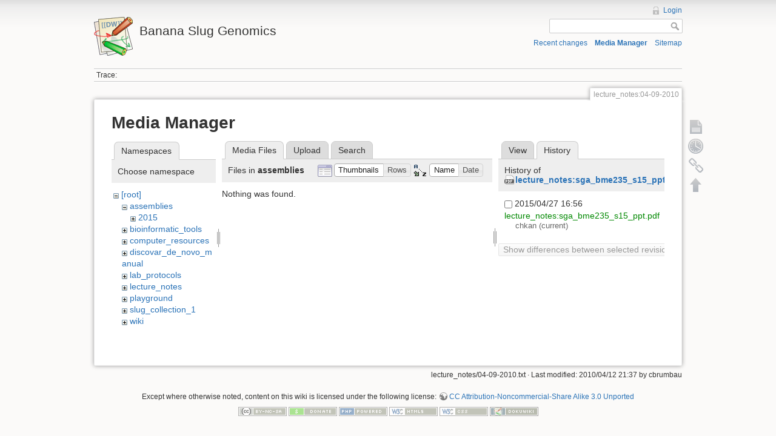

--- FILE ---
content_type: text/html; charset=utf-8
request_url: https://banana-slug.soe.ucsc.edu/lecture_notes:04-09-2010?ns=assemblies&tab_files=files&do=media&tab_details=history&image=lecture_notes%3Asga_bme235_s15_ppt.pdf
body_size: 3692
content:
<!DOCTYPE html>
<html lang="en" dir="ltr" class="no-js">
<head>
    <meta charset="utf-8" />
    <title>lecture_notes:04-09-2010 [Banana Slug Genomics]</title>
    <script>(function(H){H.className=H.className.replace(/\bno-js\b/,'js')})(document.documentElement)</script>
    <meta name="generator" content="DokuWiki"/>
<meta name="robots" content="noindex,nofollow"/>
<link rel="search" type="application/opensearchdescription+xml" href="/lib/exe/opensearch.php" title="Banana Slug Genomics"/>
<link rel="start" href="/"/>
<link rel="contents" href="/lecture_notes:04-09-2010?do=index" title="Sitemap"/>
<link rel="alternate" type="application/rss+xml" title="Recent changes" href="/feed.php"/>
<link rel="alternate" type="application/rss+xml" title="Current namespace" href="/feed.php?mode=list&amp;ns=lecture_notes"/>
<link rel="alternate" type="text/html" title="Plain HTML" href="/_export/xhtml/lecture_notes:04-09-2010"/>
<link rel="alternate" type="text/plain" title="Wiki Markup" href="/_export/raw/lecture_notes:04-09-2010"/>
<link rel="stylesheet" type="text/css" href="/lib/exe/css.php?t=dokuwiki&amp;tseed=b31ffb0940898cc2bd2ba341be276149"/>
<script type="text/javascript">/*<![CDATA[*/var NS='lecture_notes';var JSINFO = {"id":"lecture_notes:04-09-2010","namespace":"lecture_notes","move_renameokay":false};
/*!]]>*/</script>
<script type="text/javascript" charset="utf-8" src="/lib/exe/js.php?tseed=b31ffb0940898cc2bd2ba341be276149"></script>
    <meta name="viewport" content="width=device-width,initial-scale=1" />
    <link rel="shortcut icon" href="/lib/tpl/dokuwiki/images/favicon.ico" />
<link rel="apple-touch-icon" href="/lib/tpl/dokuwiki/images/apple-touch-icon.png" />
    </head>

<body>
    <!--[if lte IE 7 ]><div id="IE7"><![endif]--><!--[if IE 8 ]><div id="IE8"><![endif]-->
    <div id="dokuwiki__site"><div id="dokuwiki__top" class="site dokuwiki mode_media tpl_dokuwiki     ">

        
<!-- ********** HEADER ********** -->
<div id="dokuwiki__header"><div class="pad group">

    
    <div class="headings group">
        <ul class="a11y skip">
            <li><a href="#dokuwiki__content">skip to content</a></li>
        </ul>

        <h1><a href="/start"  accesskey="h" title="[H]"><img src="/lib/tpl/dokuwiki/images/logo.png" width="64" height="64" alt="" /> <span>Banana Slug Genomics</span></a></h1>
            </div>

    <div class="tools group">
        <!-- USER TOOLS -->
                    <div id="dokuwiki__usertools">
                <h3 class="a11y">User Tools</h3>
                <ul>
                    <li><a href="/lecture_notes:04-09-2010?do=login&amp;sectok=2e20e26f6ba42a1ce0fcea7e3ca377dd"  class="action login" rel="nofollow" title="Login">Login</a></li>                </ul>
            </div>
        
        <!-- SITE TOOLS -->
        <div id="dokuwiki__sitetools">
            <h3 class="a11y">Site Tools</h3>
            <form action="/start" accept-charset="utf-8" class="search" id="dw__search" method="get" role="search"><div class="no"><input type="hidden" name="do" value="search" /><input type="text" id="qsearch__in" accesskey="f" name="id" class="edit" title="[F]" /><input type="submit" value="Search" class="button" title="Search" /><div id="qsearch__out" class="ajax_qsearch JSpopup"></div></div></form>            <div class="mobileTools">
                <form action="/doku.php" method="get" accept-charset="utf-8"><div class="no"><input type="hidden" name="id" value="lecture_notes:04-09-2010" /><select name="do" class="edit quickselect" title="Tools"><option value="">Tools</option><optgroup label="Page Tools"><option value="">Show page</option><option value="revisions">Old revisions</option><option value="backlink">Backlinks</option></optgroup><optgroup label="Site Tools"><option value="recent">Recent changes</option><option value="media">Media Manager</option><option value="index">Sitemap</option></optgroup><optgroup label="User Tools"><option value="login">Login</option></optgroup></select><input type="submit" value="&gt;" /></div></form>            </div>
            <ul>
                <li><a href="/lecture_notes:04-09-2010?do=recent"  class="action recent" accesskey="r" rel="nofollow" title="Recent changes [R]">Recent changes</a></li><li><a href="/lecture_notes:04-09-2010?do=media&amp;ns=lecture_notes"  class="action media" rel="nofollow" title="Media Manager">Media Manager</a></li><li><a href="/lecture_notes:04-09-2010?do=index"  class="action index" accesskey="x" rel="nofollow" title="Sitemap [X]">Sitemap</a></li>            </ul>
        </div>

    </div>

    <!-- BREADCRUMBS -->
            <div class="breadcrumbs">
                                        <div class="trace"><span class="bchead">Trace:</span></div>
                    </div>
    
    
    <hr class="a11y" />
</div></div><!-- /header -->

        <div class="wrapper group">

            
            <!-- ********** CONTENT ********** -->
            <div id="dokuwiki__content"><div class="pad group">

                <div class="pageId"><span>lecture_notes:04-09-2010</span></div>

                <div class="page group">
                                                            <!-- wikipage start -->
                    <div id="mediamanager__page">
<h1>Media Manager</h1>
<div class="panel namespaces">
<h2>Namespaces</h2>
<div class="panelHeader">Choose namespace</div>
<div class="panelContent" id="media__tree">

<ul class="idx">
<li class="media level0 open"><img src="/lib/images/minus.gif" alt="−" /><div class="li"><a href="/lecture_notes:04-09-2010?ns=&amp;tab_files=files&amp;do=media&amp;tab_details=history&amp;image=lecture_notes%3Asga_bme235_s15_ppt.pdf" class="idx_dir">[root]</a></div>
<ul class="idx">
<li class="media level1 open"><img src="/lib/images/minus.gif" alt="−" /><div class="li"><a href="/lecture_notes:04-09-2010?ns=assemblies&amp;tab_files=files&amp;do=media&amp;tab_details=history&amp;image=lecture_notes%3Asga_bme235_s15_ppt.pdf" class="idx_dir">assemblies</a></div>
<ul class="idx">
<li class="media level2 closed"><img src="/lib/images/plus.gif" alt="+" /><div class="li"><a href="/lecture_notes:04-09-2010?ns=assemblies%3A2015&amp;tab_files=files&amp;do=media&amp;tab_details=history&amp;image=lecture_notes%3Asga_bme235_s15_ppt.pdf" class="idx_dir">2015</a></div></li>
</ul>
</li>
<li class="media level1 closed"><img src="/lib/images/plus.gif" alt="+" /><div class="li"><a href="/lecture_notes:04-09-2010?ns=bioinformatic_tools&amp;tab_files=files&amp;do=media&amp;tab_details=history&amp;image=lecture_notes%3Asga_bme235_s15_ppt.pdf" class="idx_dir">bioinformatic_tools</a></div></li>
<li class="media level1 closed"><img src="/lib/images/plus.gif" alt="+" /><div class="li"><a href="/lecture_notes:04-09-2010?ns=computer_resources&amp;tab_files=files&amp;do=media&amp;tab_details=history&amp;image=lecture_notes%3Asga_bme235_s15_ppt.pdf" class="idx_dir">computer_resources</a></div></li>
<li class="media level1 closed"><img src="/lib/images/plus.gif" alt="+" /><div class="li"><a href="/lecture_notes:04-09-2010?ns=discovar_de_novo_manual&amp;tab_files=files&amp;do=media&amp;tab_details=history&amp;image=lecture_notes%3Asga_bme235_s15_ppt.pdf" class="idx_dir">discovar_de_novo_manual</a></div></li>
<li class="media level1 closed"><img src="/lib/images/plus.gif" alt="+" /><div class="li"><a href="/lecture_notes:04-09-2010?ns=lab_protocols&amp;tab_files=files&amp;do=media&amp;tab_details=history&amp;image=lecture_notes%3Asga_bme235_s15_ppt.pdf" class="idx_dir">lab_protocols</a></div></li>
<li class="media level1 closed"><img src="/lib/images/plus.gif" alt="+" /><div class="li"><a href="/lecture_notes:04-09-2010?ns=lecture_notes&amp;tab_files=files&amp;do=media&amp;tab_details=history&amp;image=lecture_notes%3Asga_bme235_s15_ppt.pdf" class="idx_dir">lecture_notes</a></div></li>
<li class="media level1 closed"><img src="/lib/images/plus.gif" alt="+" /><div class="li"><a href="/lecture_notes:04-09-2010?ns=playground&amp;tab_files=files&amp;do=media&amp;tab_details=history&amp;image=lecture_notes%3Asga_bme235_s15_ppt.pdf" class="idx_dir">playground</a></div></li>
<li class="media level1 closed"><img src="/lib/images/plus.gif" alt="+" /><div class="li"><a href="/lecture_notes:04-09-2010?ns=slug_collection_1&amp;tab_files=files&amp;do=media&amp;tab_details=history&amp;image=lecture_notes%3Asga_bme235_s15_ppt.pdf" class="idx_dir">slug_collection_1</a></div></li>
<li class="media level1 closed"><img src="/lib/images/plus.gif" alt="+" /><div class="li"><a href="/lecture_notes:04-09-2010?ns=wiki&amp;tab_files=files&amp;do=media&amp;tab_details=history&amp;image=lecture_notes%3Asga_bme235_s15_ppt.pdf" class="idx_dir">wiki</a></div></li>
</ul></li>
</ul>
</div>
</div>
<div class="panel filelist">
<h2 class="a11y">Media Files</h2>
<ul class="tabs">
<li><strong>Media Files</strong></li>
<li><a href="/lecture_notes:04-09-2010?tab_files=upload&amp;do=media&amp;tab_details=history&amp;image=lecture_notes%3Asga_bme235_s15_ppt.pdf&amp;ns=assemblies">Upload</a></li>
<li><a href="/lecture_notes:04-09-2010?tab_files=search&amp;do=media&amp;tab_details=history&amp;image=lecture_notes%3Asga_bme235_s15_ppt.pdf&amp;ns=assemblies">Search</a></li>
</ul>
<div class="panelHeader">
<h3>Files in <strong>assemblies</strong></h3>
<form class="options" method="get" action="/lecture_notes:04-09-2010" accept-charset="utf-8"><div class="no">
<input type="hidden" name="do" value="media" /><input type="hidden" name="tab_files" value="files" /><input type="hidden" name="tab_details" value="history" /><input type="hidden" name="image" value="lecture_notes:sga_bme235_s15_ppt.pdf" /><input type="hidden" name="ns" value="assemblies" /><ul>
<li class="listType"><label class="thumbs" for="listType__thumbs"><input type="radio" id="listType__thumbs" name="list_dwmedia" value="thumbs" checked="checked" /> <span>Thumbnails</span></label>
<label class="rows" for="listType__rows"><input type="radio" id="listType__rows" name="list_dwmedia" value="rows" /> <span>Rows</span></label>
</li>
<li class="sortBy"><label class="name" for="sortBy__name"><input type="radio" id="sortBy__name" name="sort_dwmedia" value="name" checked="checked" /> <span>Name</span></label>
<label class="date" for="sortBy__date"><input type="radio" id="sortBy__date" name="sort_dwmedia" value="date" /> <span>Date</span></label>
</li>
<li><input type="submit" value="Apply" class="button" />
</li>
</ul>
</div></form>
</div>
<div class="panelContent">
<div class="nothing">Nothing was found.</div>
</div>
</div>
<div class="panel file">
<h2 class="a11y">File</h2>
<ul class="tabs">
<li><a href="/lecture_notes:04-09-2010?tab_details=view&amp;do=media&amp;tab_files=files&amp;image=lecture_notes%3Asga_bme235_s15_ppt.pdf&amp;ns=assemblies">View</a></li>
<li><strong>History</strong></li>
</ul>
<div class="panelHeader"><h3>History of <strong><a href="/_media/lecture_notes:sga_bme235_s15_ppt.pdf" class="select mediafile mf_pdf" title="View original file">lecture_notes:sga_bme235_s15_ppt.pdf</a></strong></h3></div>
<div class="panelContent">
<form id="page__revisions" class="changes" action="/lecture_notes:04-09-2010?image=lecture_notes%3Asga_bme235_s15_ppt.pdf&amp;do=media&amp;tab_files=files&amp;tab_details=history&amp;ns=assemblies" method="post" accept-charset="utf-8"><div class="no">
<input type="hidden" name="sectok" value="2e20e26f6ba42a1ce0fcea7e3ca377dd" /><input type="hidden" name="mediado" value="diff" /><ul >
<li >
<div class="li">
<input type="checkbox" name="rev2[]" value="current"/>
<span class="date">
2015/04/27 16:56</span>
<img src="/lib/images/blank.gif" width="15" height="11" alt="" /><a class="wikilink1" href="/lecture_notes:04-09-2010?image=lecture_notes%3Asga_bme235_s15_ppt.pdf&amp;tab_details=view&amp;do=media&amp;tab_files=files&amp;ns=assemblies">
lecture_notes:sga_bme235_s15_ppt.pdf</a>
<div >
<span class="user">
chkan</span>
(current)</div>
</div>
</li>
</ul>
<input type="submit" value="Show differences between selected revisions" class="button" />
</div></form>
<div class="pagenav"></div></div>
</div>
</div>

                    <!-- wikipage stop -->
                                    </div>

                <div class="docInfo"><bdi>lecture_notes/04-09-2010.txt</bdi> · Last modified: 2010/04/12 21:37 by <bdi>cbrumbau</bdi></div>

                            </div></div><!-- /content -->

            <hr class="a11y" />

            <!-- PAGE ACTIONS -->
            <div id="dokuwiki__pagetools">
                <h3 class="a11y">Page Tools</h3>
                <div class="tools">
                    <ul>
                        <li><a href="/lecture_notes:04-09-2010?do="  class="action show" accesskey="v" rel="nofollow" title="Show page [V]"><span>Show page</span></a></li><li><a href="/lecture_notes:04-09-2010?do=revisions"  class="action revs" accesskey="o" rel="nofollow" title="Old revisions [O]"><span>Old revisions</span></a></li><li><a href="/lecture_notes:04-09-2010?do=backlink"  class="action backlink" rel="nofollow" title="Backlinks"><span>Backlinks</span></a></li><li class="plugin_move_page"><a href=""><span>Rename Page</span></a></li><li><a href="#dokuwiki__top"  class="action top" accesskey="t" rel="nofollow" title="Back to top [T]"><span>Back to top</span></a></li>                    </ul>
                </div>
            </div>
        </div><!-- /wrapper -->

        
<!-- ********** FOOTER ********** -->
<div id="dokuwiki__footer"><div class="pad">
    <div class="license">Except where otherwise noted, content on this wiki is licensed under the following license: <bdi><a href="http://creativecommons.org/licenses/by-nc-sa/3.0/" rel="license" class="urlextern">CC Attribution-Noncommercial-Share Alike 3.0 Unported</a></bdi></div>
    <div class="buttons">
        <a href="http://creativecommons.org/licenses/by-nc-sa/3.0/" rel="license"><img src="/lib/images/license/button/cc-by-nc-sa.png" alt="CC Attribution-Noncommercial-Share Alike 3.0 Unported" /></a>        <a href="http://www.dokuwiki.org/donate" title="Donate" ><img
            src="/lib/tpl/dokuwiki/images/button-donate.gif" width="80" height="15" alt="Donate" /></a>
        <a href="http://www.php.net" title="Powered by PHP" ><img
            src="/lib/tpl/dokuwiki/images/button-php.gif" width="80" height="15" alt="Powered by PHP" /></a>
        <a href="http://validator.w3.org/check/referer" title="Valid HTML5" ><img
            src="/lib/tpl/dokuwiki/images/button-html5.png" width="80" height="15" alt="Valid HTML5" /></a>
        <a href="http://jigsaw.w3.org/css-validator/check/referer?profile=css3" title="Valid CSS" ><img
            src="/lib/tpl/dokuwiki/images/button-css.png" width="80" height="15" alt="Valid CSS" /></a>
        <a href="http://dokuwiki.org/" title="Driven by DokuWiki" ><img
            src="/lib/tpl/dokuwiki/images/button-dw.png" width="80" height="15" alt="Driven by DokuWiki" /></a>
    </div>
</div></div><!-- /footer -->

    </div></div><!-- /site -->

    <div class="no"><img src="/lib/exe/indexer.php?id=lecture_notes%3A04-09-2010&amp;1769423012" width="2" height="1" alt="" /></div>
    <div id="screen__mode" class="no"></div>    <!--[if ( lte IE 7 | IE 8 ) ]></div><![endif]-->
</body>
</html>
